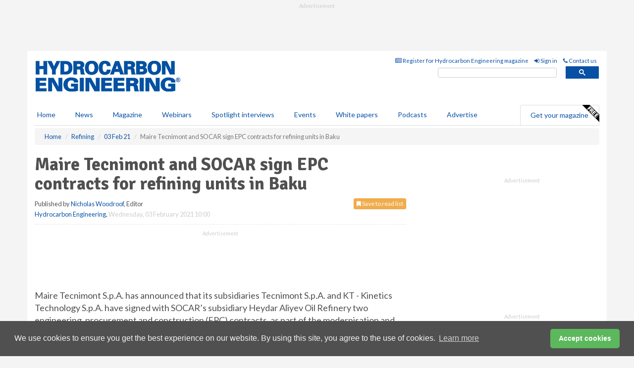

--- FILE ---
content_type: text/html; charset=utf-8
request_url: https://www.hydrocarbonengineering.com/refining/03022021/maire-tecnimont-and-socar-sign-epc-contracts-for-refining-units-in-baku/
body_size: 15730
content:
<!doctype html>
<html lang="en" itemscope itemtype="https://schema.org/" prefix="og: http://ogp.me/ns#">
<head>
    <meta http-equiv="Content-Type" content="text/html; charset=UTF-8" />
    <meta http-equiv="X-UA-Compatible" content="IE=edge" />
    <meta name="viewport" content="width=device-width, initial-scale=1">

    <title>Maire Tecnimont and SOCAR sign EPC contracts for refining units in Baku | Hydrocarbon Engineering</title>
    <!-- CSS -->
    <link rel="stylesheet" href="https://maxcdn.bootstrapcdn.com/bootstrap/3.3.7/css/bootstrap.min.css">
    <link rel="stylesheet" href="https://maxcdn.bootstrapcdn.com/font-awesome/4.6.3/css/font-awesome.min.css">
    <link rel="stylesheet" href="https://fonts.googleapis.com/css?family=Lato:400,700%7CSignika:400,700">
    <link rel=" stylesheet" href="https://d1eq5d5e447quq.cloudfront.net/css/site-d-003.min.css">
    <link rel=" stylesheet" href="https://dlgivnpf6gg8w.cloudfront.net/css/master.min.css">
    <!--[if IE]>
        <link rel="stylesheet" href="https://dlgivnpf6gg8w.cloudfront.net/css/print-ie.min.css" media="print">
    <![endif]-->
    <!--[if lt IE 8]>
        <link href="https://dlgivnpf6gg8w.cloudfront.net/css/bootstrap-ie7fix.min.css" rel="stylesheet">
    <![endif]-->
    <!--[if lt IE 9]>
        <link href="https://dlgivnpf6gg8w.cloudfront.net/css/bootstrap-ie8.min.css" rel="stylesheet">
        <script src="https://oss.maxcdn.com/html5shiv/3.7.2/html5shiv.min.js"></script>
        <script src="https://oss.maxcdn.com/respond/1.4.2/respond.min.js"></script>
    <![endif]-->
    <link rel="apple-touch-icon" sizes="180x180" href="/apple-touch-icon.png">
    <link rel="icon" type="image/png" href="/favicon-32x32.png" sizes="32x32">
    <link rel="icon" type="image/png" href="/favicon-16x16.png" sizes="16x16">
    <link rel="manifest" href="/manifest.json">
    <link rel="mask-icon" href="/safari-pinned-tab.svg" color="#5bbad5">
    <meta name="theme-color" content="#ffffff">

<!-- Global site tag (gtag.js) - Google Analytics -->
<script async src="https://www.googletagmanager.com/gtag/js?id=G-VKHMTSHWQW"></script>
<script>
    window.dataLayer = window.dataLayer || [];
    function gtag() { dataLayer.push(arguments); }
    gtag('js', new Date());

    gtag('config', 'G-VKHMTSHWQW');
</script>

<!-- Facebook Pixel Code -->
<script>
    !function (f, b, e, v, n, t, s) {
        if (f.fbq) return; n = f.fbq = function () {
            n.callMethod ?
                n.callMethod.apply(n, arguments) : n.queue.push(arguments)
        };
        if (!f._fbq) f._fbq = n; n.push = n; n.loaded = !0; n.version = '2.0';
        n.queue = []; t = b.createElement(e); t.async = !0;
        t.src = v; s = b.getElementsByTagName(e)[0];
        s.parentNode.insertBefore(t, s)
    }(window, document, 'script',
        'https://connect.facebook.net/en_US/fbevents.js');
    fbq('init', '778510952260052');
    fbq('track', 'PageView');
</script>
<noscript>
    <img height="1" width="1"
         src="https://www.facebook.com/tr?id=778510952260052&ev=PageView
&noscript=1" />
</noscript>
<!-- End Facebook Pixel Code -->    <meta name="description" content="The scope of the first contract entails the installation of an FCC gasoline hydrotreating unit, while the other contract refers to the installation of an LPG mercaptan oxidation unit and an amine treatment and LPG pretreatment unit." />
    <meta name="keywords" content="maire tecnimont, socar, oil refining, hydrotreating, lpg, amine treatment, oxidation unit, heydar aliyev oil refinery" />
    <meta name="robots" content="all" />
    <link rel="canonical" href="https://www.hydrocarbonengineering.com/refining/03022021/maire-tecnimont-and-socar-sign-epc-contracts-for-refining-units-in-baku/" />
        <link rel="amphtml" href="https://www.hydrocarbonengineering.com/refining/03022021/maire-tecnimont-and-socar-sign-epc-contracts-for-refining-units-in-baku/amp/">
    <!-- Schema for Google -->
        <script type="application/ld+json">
        {
        "@context": "https://schema.org",
        "@type": "NewsArticle",
        "mainEntityOfPage": {
        "@type": "WebPage",
        "@id": "https://www.hydrocarbonengineering.com/refining/03022021/maire-tecnimont-and-socar-sign-epc-contracts-for-refining-units-in-baku/"
        },
        "url": "https://www.hydrocarbonengineering.com/refining/03022021/maire-tecnimont-and-socar-sign-epc-contracts-for-refining-units-in-baku/",
        "headline": "Maire Tecnimont and SOCAR sign EPC contracts for refining units in Baku",
        "articleSection": "https://www.hydrocarbonengineering.com/refining/",
        "keywords": "maire tecnimont, socar, oil refining, hydrotreating, lpg, amine treatment, oxidation unit, heydar aliyev oil refinery",
        "description": "The scope of the first contract entails the installation of an FCC gasoline hydrotreating unit, while the other contract refers to the installation of an LPG mercaptan oxidation unit and an amine treatment and LPG pretreatment unit.",
        "wordcount": "366",
        "image": [
        "https://dlgivnpf6gg8w.cloudfront.net/media/articles/pop/article.jpg",
        "https://dlgivnpf6gg8w.cloudfront.net/media/articles/main/article.jpg",
        "https://dlgivnpf6gg8w.cloudfront.net/media/articles/thumb/article.jpg"
        ],
        "datePublished": "2021-02-03T10:00:00",
        "dateModified": "2021-02-03T10:00:00",
        "author": {
        "@type": "Person",
        "name": "Nicholas Woodroof",
        "url": "https://www.hydrocarbonengineering.com/team/nicholas-woodroof/"
        },
        "publisher": {
        "@type": "Organization",
        "name": "Hydrocarbon Engineering",
        "url": "https://www.hydrocarbonengineering.com",
        "logo": {
        "@type": "ImageObject",
        "name": "Hydrocarbon Engineering",
        "width": "294",
        "height": "81",
        "url": "https://dlgivnpf6gg8w.cloudfront.net/media/logo.png"
        }
        },
        "articleBody":"Maire Tecnimont S.p.A. has announced that its subsidiaries Tecnimont S.p.A. and KT - Kinetics Technology S.p.A. have signed with SOCAR&amp;rsquo;s subsidiary Heydar Aliyev Oil Refinery two engineering, procurement and construction (EPC) contracts, as part of the modernisation and reconstruction of the Heydar Aliyev Oil Refinery in Baku, Azerbaijan.  SOCAR is the state oil company of Azerbaijan. The overall contracts&amp;rsquo; value equals to approximately US$160 million.The scope of the first contract entails the installation of an FCC gasoline hydrotreating unit, while the other contract refers to the installation of an LPG mercaptan oxidation unit and an amine treatment and LPG pretreatment unit. These units are crucial to upgrade the quality of gasoline to the EURO-5 standard. Both projects will be executed in the Heydar Aliyev Oil Refinery, where Tecnimont and KT-Kinetics Technology are already jointly executing an EPC contract awarded in 2018.The projects under new EPC contracts are expected to be completed within 33 months and 26 months respectively from the signing date.Pierroberto Folgiero, Maire Tecnimont Group CEO, commented: &amp;ldquo;We are really honoured to put once again our technological expertise at the service of an historical and prestigious client such as SOCAR, thus consolidating our successful, longtime collaboration aimed at unlocking greater value in Azerbaijan&amp;rsquo;s downstream value chain. This achievement lets us foster a mutually beneficial relationship and paves the way to future growth, confirming the reliability of our technology-driven strategy.&amp;rdquo;Rovnag Abdullayev, President of SOCAR said: &amp;ldquo;SOCAR&amp;rsquo;s Heydar Aliyev refinery, being the only oil refining complex in the South Caucasus region, plays an important economic role. It is the only regional fuel supplier as well as a feedstock provider to SOCAR&amp;rsquo;s petrochemical units. The modernisation of the refinery will significantly improve the quality of produced diesel and gasoline, upgrading them to comply with EURO-5 standards. On the other hand, it will supply the petrochemical industry of Azerbaijan with sustainable and cost-efficient feedstock. While modernisation is an inevitable business standpoint, it will also reduce the environmental footprint and increase the quality of life in our cities. In order to accomplish these strategic goals, we are pleased to cooperate with the famous Maire Tecnimont Group, the company representing the creative and competent spirit of Italy, our friendly country.&amp;rdquo;"
        }
    </script>
    <!-- Twitter cards -->
    <meta name="twitter:card" content="summary_large_image" />
    <meta name="twitter:site" content="@HydrocarbonEng" />
    <meta name="twitter:title" content="Maire Tecnimont and SOCAR sign EPC contracts for refining units in Baku" />
    <meta name="twitter:description" content="The scope of the first contract entails the installation of an FCC gasoline hydrotreating unit, while the other contract refers to the installation of an LPG mercaptan oxidation unit and an amine treatment and LPG pretreatment unit." />
    <meta name="twitter:image:src" content="https://dlgivnpf6gg8w.cloudfront.net/media/articles/pop/article.jpg" />
    <meta name="twitter:url" content="https://www.hydrocarbonengineering.com/refining/03022021/maire-tecnimont-and-socar-sign-epc-contracts-for-refining-units-in-baku/" />
    <!-- Open graph -->
    <meta property="og:site_name" content="Hydrocarbon Engineering" />
    <meta property="og:title" content="Maire Tecnimont and SOCAR sign EPC contracts for refining units in Baku" />
    <meta property="og:description" content="The scope of the first contract entails the installation of an FCC gasoline hydrotreating unit, while the other contract refers to the installation of an LPG mercaptan oxidation unit and an amine treatment and LPG pretreatment unit." />
    <meta property="og:type" content="article" />
    <meta property="og:url" content="https://www.hydrocarbonengineering.com/refining/03022021/maire-tecnimont-and-socar-sign-epc-contracts-for-refining-units-in-baku/" />
    <meta property="og:image" content="https://dlgivnpf6gg8w.cloudfront.net/media/articles/pop/article.jpg" />
    <meta property="og:image:url" content="http://static.hydrocarbonengineering.com/media/articles/pop/article.jpg" />
    <meta property="og:image:secure_url" content="https://dlgivnpf6gg8w.cloudfront.net/media/articles/pop/article.jpg" />
    <meta property="og:image:width" content="450" />
    <meta property="og:image:height" content="300" />
    <meta property="article:published_time" content="2021-02-03T10:00:00" />
    <meta property="article:section" content="Refining" />
                <meta property="article:tag" content="Downstream news" />
                <meta property="article:tag" content="Oil refinery news" />
                <meta property="article:tag" content="Downstream contract news" />
    <!-- Banner header code-->
    
    <script type='text/javascript'>
  var googletag = googletag || {};
  googletag.cmd = googletag.cmd || [];
  (function() {
    var gads = document.createElement('script');
    gads.async = true;
    gads.type = 'text/javascript';
    var useSSL = 'https:' == document.location.protocol;
    gads.src = (useSSL ? 'https:' : 'http:') +
      '//www.googletagservices.com/tag/js/gpt.js';
    var node = document.getElementsByTagName('script')[0];
    node.parentNode.insertBefore(gads, node);
  })();
</script>

<script type='text/javascript'>
  googletag.cmd.push(function() {
    googletag.defineSlot('/160606372/EG_HE_News_Refining_HZ1', [620, 100], 'div-gpt-ad-1458645908371-0').addService(googletag.pubads());
    googletag.defineSlot('/160606372/EG_HE_News_Refining_LB1', [728, 90], 'div-gpt-ad-1458645908371-1').addService(googletag.pubads());
    googletag.defineSlot('/160606372/EG_HE_News_Refining_MB1', [300, 250], 'div-gpt-ad-1458645908371-2').addService(googletag.pubads());
    googletag.defineSlot('/160606372/EG_HE_News_Refining_MB2', [300, 250], 'div-gpt-ad-1458645908371-3').addService(googletag.pubads());
    googletag.defineSlot('/160606372/HE_MB_POP', [300, 250], 'div-gpt-ad-1458645908371-4').addService(googletag.pubads());
    googletag.defineSlot('/160606372/EG_HE_News_Refining_THB1', [380, 90], 'div-gpt-ad-1458645908371-5').addService(googletag.pubads());
    googletag.defineSlot('/160606372/EG_HE_News_Refining_MB3', [300, 250], 'div-gpt-ad-1458645908371-6').addService(googletag.pubads());
    googletag.defineSlot('/160606372/EG_HE_News_Refining_MB4', [300, 250], 'div-gpt-ad-1458645908371-7').addService(googletag.pubads());
    googletag.pubads().enableSingleRequest();
    googletag.pubads().collapseEmptyDivs();
    googletag.enableServices();
  });
</script>
    



<style>

    .takeover {
        display: none !important;
    }

</style>



</head>
<body>
    <!--[if lt IE 8]>
            <p class="browserupgrade">You are using an <strong>outdated</strong> browser. Please <a href="http://browsehappy.com/">upgrade your browser</a> to improve your experience.</p>
        <![endif]-->
    <noscript>
        <div class="browserupgrade">
            <p>
                For full functionality of this site it is necessary to enable JavaScript.
                Here are the <a href="http://www.enable-javascript.com/" target="_blank">
                    instructions how to enable JavaScript in your web browser.
                </a>
            </p>
        </div>
    </noscript>
    <a href="#maincontent" class="sr-only sr-only-focusable">Skip to main content</a>

    <div class="lb1 container">
        <div class="row row-no-gutters">
                        <div class="col-xs-12 advertisement">
                            <!-- /160606372/EG_HE_News_Refining_LB1 -->
<div id='div-gpt-ad-1458645908371-1' style='height:90px; width:728px; margin:0 auto;'>
<span>Advertisement</span><script type='text/javascript'>
googletag.cmd.push(function() { googletag.display('div-gpt-ad-1458645908371-1'); });
</script>
</div>
                        </div>
        </div>
    </div>
    <!-- Header - start -->
    <header id="header">
        <div id="header-top" class="hidden-print">
            <div id="nav-top" class="container">
                <div class="text-right header-quick-links">
                    
                    <!--Donut#[base64]#-->





    <ul class="list-inline small">
        <li><a href="/magazine/" title="Register for your magazine"><i class="fa fa-newspaper-o"></i> Register for Hydrocarbon Engineering magazine</a></li>
        <li><a href="/signin/" title="Sign in"><i class="fa fa-sign-in"></i> Sign in</a></li>
        <li><a href="/contact/" title="Contact us"><i class="fa fa-phone"></i> Contact us</a></li>
    </ul>
<!--EndDonut-->

                </div>
            </div>
        </div>
        <div id="header-main" class="hidden-print">
            <div class="container">
                <div class="row">
                    <div class="col-xs-6">
                        <div id="logo" itemscope itemtype="https://schema.org/Organization">
                            <div itemprop="name" content="Hydrocarbon Engineering">
                                <a itemprop="url" href="/">
                                    <img itemprop="logo" src="https://dlgivnpf6gg8w.cloudfront.net/media/logo.png" title="&#171; Return to home" alt="Hydrocarbon Engineering">
                                </a>
                            </div>
                        </div>
                    </div>
                    <div class="col-xs-6">
                        <div class="text-right header-quick-links search-form">
                            <script>
                                (function () {
                                    var cx = '008202241373521990187:eysyikde2va';
                                    var gcse = document.createElement('script');
                                    gcse.type = 'text/javascript';
                                    gcse.async = true;
                                    gcse.src = (document.location.protocol == 'https:' ? 'https:' : 'http:') +
                                        '//cse.google.com/cse.js?cx=' + cx;
                                    var s = document.getElementsByTagName('script')[0];
                                    s.parentNode.insertBefore(gcse, s);
                                })();
                            </script>
                            <div class="gcse-searchbox-only" data-resultsurl="/search/" data-newwindow="false"></div>
                        </div>
                    </div>
                </div>
            </div>
        </div>
        

<div id="header-nav" class="hidden-print">
    <nav class="navbar nav-block">
        <div class="container">
            <div id="navbar" class="navbar-collapse collapse">
                <ul class="nav navbar-nav">
                    <li id="home"><a href="/">Home</a></li>
                    <li class="dropdown nav nav-block">
                        <a href="/news/" class="dropdown-toggle" data-toggle="dropdown" role="button">News</a>
                        <ul class="dropdown-menu" role="menu">
                            <li>
                                <div class="nav-block-content">
                                    <div class="row">
                                        <div class="col-xs-12">
                                            <p class="nav-titles">Sectors</p>
                                            <ul class="list-unstyled">
                                                




    <li><a href="/refining/">Refining</a></li>
    <li><a href="/gas-processing/">Gas processing</a></li>
    <li><a href="/petrochemicals/">Petrochemicals</a></li>
    <li><a href="/tanks-terminals/">Tanks &amp; terminals</a></li>
    <li><a href="/clean-fuels/">Clean fuels</a></li>
    <li><a href="/the-environment/">The environment</a></li>
    <li><a href="/special-reports/">Special reports</a></li>
    <li><a href="/product-news/">Product news</a></li>

                                            </ul>
                                        </div>

                                    </div><!-- .nblock-content .row - end -->
                                </div><!-- .nblock-content - end -->
                            </li>
                        </ul><!-- .dropdown-menu - end -->
                    </li>
                    <li><a href="/magazine/">Magazine</a></li>
                        <li><a href="/webinars/">Webinars</a></li>
                                            <li><a href="/spotlight-interviews/">Spotlight interviews</a></li>
                                            <li><a href="/events/">Events</a></li>
                                            <li><a href="/whitepapers/">White papers</a></li>
                                            <li><a href="/podcasts/">Podcasts</a></li>
                    <li><a href="/advertise/">Advertise</a></li>

                </ul>
                <ul class="nav navbar-nav navbar-right">
                    <li class="highlight-nav"><a href="/magazine/hydrocarbon-engineering/register/">Get your magazine <img alt="Free" class="free" src="https://d1eq5d5e447quq.cloudfront.net/media/free.png"></a></li>
                </ul>
            </div><!--/.navbar-collapse -->
        </div>
    </nav>
</div>
    </header><!-- Header - end -->
    <div class="body-content">
        

<!-- Breadcrumb - start -->
<div class="container">
    <div class="row clearfix">
        <div class="col-xs-12">
            <ol class="breadcrumb small" itemscope itemtype="https://schema.org/BreadcrumbList">
                <li itemprop="itemListElement" itemscope itemtype="https://schema.org/ListItem"><a href="/" itemprop="item"><span itemprop="name">Home</span></a><meta itemprop="position" content="1" /></li>
                
                <li itemprop="itemListElement" itemscope itemtype="https://schema.org/ListItem"><a href="../../" itemprop="item"><span itemprop="name">Refining</span></a><meta itemprop="position" content="2" /></li>
                <li itemprop="itemListElement" itemscope itemtype="https://schema.org/ListItem"><a href="../" itemprop="item"><span itemprop="name">03 Feb 21</span></a><meta itemprop="position" content="3" /></li>
                <li class="active">Maire Tecnimont and SOCAR sign EPC contracts for refining units in Baku</li>
            </ol>
        </div>
    </div>
</div>

<!-- Main Content - start -->
<div class="container" id="maincontent">
    <div class="row clearfix">
        <main>
            <div class="col-xs-8">
                <article class="article article-detail">
                    <header>
                        <h1>Maire Tecnimont and SOCAR sign EPC contracts for refining units in Baku</h1>
                        <p>
                            <small>
                                


                                <span id="saveListBtn" class="noscript">
                                        <span class="pull-right save-read-list">
                                            <button type="button" class="btn btn-xs btn-warning" data-toggle="modal" data-target="#myModal"><i class="fa fa-bookmark"></i> Save to read list</button>
                                        </span>

                                </span>







                                    <span>
                                        Published by <a href="/team/nicholas-woodroof/" rel="author">Nicholas Woodroof</a>,
                                        Editor
                                        <br>
                                    </span>

                                <a href="https://www.hydrocarbonengineering.com">Hydrocarbon Engineering</a>,
                                <time>Wednesday, 03 February 2021 10:00</time>
                            </small>
                        </p>
                    </header>
                    <hr>

                            <div class="hz1 advertisement">
                                <!-- /160606372/EG_HE_News_Refining_HZ1 -->
<div id='div-gpt-ad-1458645908371-0' style='height:100px; width:620px; margin:0 auto;'>
<span>Advertisement</span><script type='text/javascript'>
googletag.cmd.push(function() { googletag.display('div-gpt-ad-1458645908371-0'); });
</script>
</div>
                            </div>

                    <div>
                        <!-- Article Start -->
                            <div class="lead">Maire Tecnimont S.p.A. has announced that its subsidiaries Tecnimont S.p.A. and KT - Kinetics Technology S.p.A. have signed with SOCAR&rsquo;s subsidiary Heydar Aliyev Oil Refinery two engineering, procurement and construction (EPC) contracts, as part of the modernisation and reconstruction of the Heydar Aliyev Oil Refinery in Baku, Azerbaijan. </div>




<p>SOCAR is the state oil company of Azerbaijan. The overall contracts&rsquo; value equals to approximately US$160 million.</p><p>The scope of the first contract entails the installation of an FCC gasoline hydrotreating unit, while the other contract refers to the installation of an LPG mercaptan oxidation unit and an amine treatment and LPG pretreatment unit. These units are crucial to upgrade the quality of gasoline to the EURO-5 standard. Both projects will be executed in the Heydar Aliyev Oil Refinery, where Tecnimont and KT-Kinetics Technology are already jointly executing an EPC contract awarded in 2018.</p><p>The projects under new EPC contracts are expected to be completed within 33 months and 26 months respectively from the signing date.</p><p>Pierroberto Folgiero, Maire Tecnimont Group CEO, commented: &ldquo;We are really honoured to put once again our technological expertise at the service of an historical and prestigious client such as SOCAR, thus consolidating our successful, longtime collaboration aimed at unlocking greater value in Azerbaijan&rsquo;s downstream value chain. This achievement lets us foster a mutually beneficial relationship and paves the way to future growth, confirming the reliability of our technology-driven strategy.&rdquo;</p><p>Rovnag Abdullayev, President of SOCAR said: &ldquo;SOCAR&rsquo;s Heydar Aliyev refinery, being the only oil refining complex in the South Caucasus region, plays an important economic role. It is the only regional fuel supplier as well as a feedstock provider to SOCAR&rsquo;s petrochemical units. The modernisation of the refinery will significantly improve the quality of produced diesel and gasoline, upgrading them to comply with EURO-5 standards. On the other hand, it will supply the petrochemical industry of Azerbaijan with sustainable and cost-efficient feedstock. While modernisation is an inevitable business standpoint, it will also reduce the environmental footprint and increase the quality of life in our cities. In order to accomplish these strategic goals, we are pleased to cooperate with the famous Maire Tecnimont Group, the company representing the creative and competent spirit of Italy, our friendly country.&rdquo;</p>



                        <!-- Article End -->
                        <p class="visible-print"><small>Read the article online at: https://www.hydrocarbonengineering.com/refining/03022021/maire-tecnimont-and-socar-sign-epc-contracts-for-refining-units-in-baku/</small></p>
                    </div>









                        <div class="row">
                            <div class="col-xs-12">
                                <h2>You might also like</h2>
                            </div>
                            <div class="col-xs-12"><hr /><div class="clearfix">&nbsp;</div><h2 class="title"><a href="/podcasts/"><em class="fa fa-microphone"></em>&nbsp;The <em>Hydrocarbon Engineering Podcast</em></a></h2><iframe frameborder="no" height="180" scrolling="no" seamless="" src="https://share.transistor.fm/e/3e76dfd4" width="100%"></iframe><p>A podcast series for professionals in the downstream industry featuring short, insightful interviews. Subscribe on your favourite podcast app to start listening today.</p><p class="text-center"><a href="https://podcasts.apple.com/us/podcast/hydrocarbon-engineering-podcast/id1791960261?uo=4" target="_blank"><img alt="Apple Podcasts" src="https://d1eq5d5e447quq.cloudfront.net/media/podcast-icons/apple-light.svg" /></a>&nbsp; <a href="https://open.spotify.com/show/7La6SSCXhrfwEZ0shBdcrs" target="_blank"><img alt="Spotify Podcasts" src="https://d1eq5d5e447quq.cloudfront.net/media/podcast-icons/spotify-light.svg" /></a>&nbsp; <a href="https://www.youtube.com/@hydrocarbonengineering/videos" target="_blank"><img alt="YouTube" src="https://d1eq5d5e447quq.cloudfront.net/media/podcast-icons/youtube-light.svg" /></a></p><div class="clearfix">&nbsp;</div><hr /></div>
                            </div>









                            <div class="clear-fix">&nbsp;</div>
                            <!-- Nav tabs -->
                            <ul class="nav nav-tabs hidden-print" role="tablist" data-tabs="tabs">

                                    <li class="active"><a href="#embed" role="tab" data-toggle="tab"><i class="fa fa-clipboard"></i> Embed</a></li>

                                    <li><a href="#tags" role="tab" data-toggle="tab"><i class="fa fa-tags"></i> Tags</a></li>

                            </ul>

                            <!-- Tab panes -->
                            <div class="tab-content tab-article-base hidden-print">

                                    <!-- Tab - Embed -->
                                    <div class="tab-pane active" id="embed">
                                        <div class="clear-fix">&nbsp;</div>

                                        <p><strong>Embed article link:</strong> (copy the HTML code below):</p>
                                        <textarea class="form-control" rows="3" onclick="this.select();"><a href="https://www.hydrocarbonengineering.com/refining/03022021/maire-tecnimont-and-socar-sign-epc-contracts-for-refining-units-in-baku/" title="Maire Tecnimont and SOCAR sign EPC contracts for refining units in Baku">Maire Tecnimont and SOCAR sign EPC contracts for refining units in Baku</a></textarea>
                                        <hr>
                                    </div><!-- Embed .tab-pane - end -->

                                    <!-- Tab - Tags -->
                                    <div class="tab-pane" id="tags">
                                        <div class="clear-fix">&nbsp;</div>
                                        <p>This article has been tagged under the following:</p>
                                        <p>
                                                    <a href="/tag/downstream-news/" class="btn btn-xs btn-default">
                                                        <span>
                                                            Downstream news
                                                        </span>
                                                    </a>
                                                    <a href="/tag/oil-refinery-news/" class="btn btn-xs btn-default">
                                                        <span>
                                                            Oil refinery news
                                                        </span>
                                                    </a>
                                                    <a href="/tag/downstream-contracts-news/" class="btn btn-xs btn-default">
                                                        <span>
                                                            Downstream contract news
                                                        </span>
                                                    </a>

                                        </p>
                                        <hr>
                                    </div><!-- Tags .tab-pane - end -->

                            </div><!-- tab-content - END -->
                    </article>



            </div><!-- main .col-sm-8 - end -->
        </main><!-- Main Content - end -->
        <!-- Aside Content - start -->
        <aside>
            <div class="col-xs-4">
                <div class="aside-container">
                            <div class="mb1 advertisement">
                                <!-- /160606372/EG_HE_News_Refining_MB1 -->
<div id='div-gpt-ad-1458645908371-2' style='height:250px; width:300px; margin:0 auto;'>
<span>Advertisement</span><script type='text/javascript'>
googletag.cmd.push(function() { googletag.display('div-gpt-ad-1458645908371-2'); });
</script>
</div>
                            </div>

                            <div class="mb2 advertisement">
                                <!-- /160606372/EG_HE_News_Refining_MB2 -->
<div id='div-gpt-ad-1458645908371-3' style='height:250px; width:300px; margin:0 auto;'>
<span>Advertisement</span><script type='text/javascript'>
googletag.cmd.push(function() { googletag.display('div-gpt-ad-1458645908371-3'); });
</script>
</div>
                            </div>


                            <div class="mb3 advertisement">
                                <!-- /160606372/EG_HE_News_Refining_MB3 -->
<div id='div-gpt-ad-1458645908371-6' style='height:250px; width:300px; margin:0 auto;'>
<span>Advertisement</span><script type='text/javascript'>
googletag.cmd.push(function() { googletag.display('div-gpt-ad-1458645908371-6'); });
</script>
</div>
                            </div>


                            <div class="mb4 advertisement">
                                <!-- /160606372/EG_HE_News_Refining_MB4 -->
<div id='div-gpt-ad-1458645908371-7' style='height:250px; width:300px; margin:0 auto;'>
<span>Advertisement</span><script type='text/javascript'>
googletag.cmd.push(function() { googletag.display('div-gpt-ad-1458645908371-7'); });
</script>
</div>
                            </div>


                </div><!-- .aside-container end-->
            </div>
        </aside><!-- Aside Content - end -->
    </div><!-- Main Content - .row .clearix end-->
</div><!-- Main Content - .container end-->
<!-- Pop up for locked content -->
<!-- Pop up for save to list -->
<div class="modal fade" id="myModal" tabindex="-1" role="dialog">
    <div class="modal-dialog">
        <div class="modal-content">
            <div class="modal-body">
                <div class="row">
                    <div class="col-sm-12">
                        
                        <button type="button" class="close clickable" data-dismiss="modal"><span aria-hidden="true">&times;</span><span class="sr-only">Close</span></button>
                    </div>
                    <div class="col-sm-8 col-sm-offset-2">
                        <p class="lead">
                            This content is available to registered readers of our magazine only. Please <a href="/signin/"><strong>sign in</strong></a> or <a href="/magazine/"><strong>register</strong></a> for free.
                        </p>
                        <hr>
                        <h2>Benefits include</h2>
                        <ul class="list-unstyled">
                            <li><i class="fa fa-check"></i> Access to locked videos &amp; articles</li>
                            <li><i class="fa fa-check"></i> Downloadable white papers</li>
                            <li><i class="fa fa-check"></i> Full website access</li>
                        </ul>
                        <p>
                            <a href="/magazine/" class="btn btn-success btn-lg">Register for free »</a><br>
                            <small>Get started now for absolutely FREE, no credit card required.</small>
                        </p>
                        <hr>
                        <p>Already a member? <a href="/signin/">Sign in</a> here</p>
                    </div>
                </div>
            </div>
        </div>
    </div>
</div>

<!-- Article count reached show registration popup -->



    <!-- Exit Modal -->
    <div id="ouibounce-modal">
        <div class="underlay"></div>
        <div class="ouibounce-modal">
            <div class="ouibounce-modal-body">
                <div class="row">
                    <div class="col-sm-12">
                        <button type="button" class="close clickable" data-dismiss="modal"><span aria-hidden="true">&times;</span><span class="sr-only">Close</span></button>
                    </div>
                    <div class="col-sm-8 col-sm-offset-2">

                            <div class="pop1 advertisement">
                                <p class="text-center"><a href="https://www.hydrocarbonengineering.com/podcasts/reviewing-the-first-year-of-trumps-administration/"><img src="https://dlgivnpf6gg8w.cloudfront.net/media/articles/main/Hydrocarbon-Engineering-Podcast-Artilce.jpg" /></a></p>
<p class="text-center lead"> Listen to the latest episode of the Hydrocarbon Engineering podcast</p>



<p>In this episode of the <em>Hydrocarbon Engineering Podcast</em>, Geoff Moody, Senior Vice President for Government Relations and Policy at American Fuel & Petrochemical Manufacturers (AFPM), joins us to review the first year of President Trump’s second term in office and discuss the impact that it has had on fuel policy in the US.</p>


<p class="text-center"><a href="https://podcasts.apple.com/us/podcast/hydrocarbon-engineering-podcast/id1791960261?uo=4" target="_blank"><img alt="Apple Podcasts" src="https://d1eq5d5e447quq.cloudfront.net/media/podcast-icons/apple-light.svg"></a></p>

<p class="text-center"><a href="https://open.spotify.com/show/7La6SSCXhrfwEZ0shBdcrs" target="_blank"><img alt="Spotify Podcasts" src="https://d1eq5d5e447quq.cloudfront.net/media/podcast-icons/spotify-light.svg"></a>&nbsp; <a href="https://www.youtube.com/@hydrocarbonengineering/videos" target="_blank"><img alt="YouTube" src="https://d1eq5d5e447quq.cloudfront.net/media/podcast-icons/youtube-light.svg"></a></p>


<p><a href="https://www.hydrocarbonengineering.com/podcasts/reviewing-the-first-year-of-trumps-administration/">Or listen online at<br> www.hydrocarbonengineering.com/podcasts</a></p>



                            </div>
                    </div>
                </div>
            </div>
        </div>
    </div>




    </div>
    <!-- Footer - start -->
    <footer class="hidden-print">
        <div id="footer">
            <div class="container">
                <div class="row">
                    


<div class="col-xs-4">
    <h2>News</h2>
    <ul class="list-unstyled">
        




    <li><a href="/refining/">Refining</a></li>
    <li><a href="/gas-processing/">Gas processing</a></li>
    <li><a href="/petrochemicals/">Petrochemicals</a></li>
    <li><a href="/tanks-terminals/">Tanks &amp; terminals</a></li>
    <li><a href="/clean-fuels/">Clean fuels</a></li>
    <li><a href="/the-environment/">The environment</a></li>
    <li><a href="/special-reports/">Special reports</a></li>
    <li><a href="/product-news/">Product news</a></li>

    </ul>
</div>

<div class="col-xs-4">
    <h2>Quick links</h2>
    <ul class="list-unstyled">
        <li><a href="/">Home</a></li>
        <li><a href="/magazine/">Magazine</a></li>
        <li><a href="/news/">News</a></li>
            <li><a href="/events/">Events</a></li>
                    <li><a href="/whitepapers/">White Papers</a></li>
                    <li><a href="/webinars/">Webinars</a></li>
                    <li><a href="/spotlight-interviews/">Spotlight interviews</a></li>
                    <li><a href="/podcasts/">Podcasts</a></li>
        <li><a href="/signin/">Sign in</a></li>

    </ul>
</div>
<div class="col-xs-4">
    <h2>&nbsp;</h2>
    <ul class="list-unstyled">
        <li><a href="/contact/">Contact us</a></li>
        <li><a href="/about/">About us</a></li>
        <li><a href="/advertise/">Advertise with us</a></li>
        <li><a href="/team/">Our team</a></li>
        <li><a href="/privacy/">Privacy policy</a></li>
        <li><a href="/terms/">Terms &amp; conditions</a></li>
        <li><a href="/security/">Security</a></li>
        <li><a href="/cookies/">Website cookies</a></li>
    </ul>
    
<ul class="list-inline social-list">
        <li><a href="https://www.facebook.com/HydrocarbonEng/" target="_blank" rel="nofollow" class="social social-small social-facebook"></a></li>

        <li><a href="https://twitter.com/HydrocarbonEng" target="_blank" rel="nofollow" class="social social-small social-twitter"></a></li>

        <li><a href="https://www.linkedin.com/groups/4580866/profile" target="_blank" rel="nofollow" class="social social-small social-linkedin"></a></li>

            <li><a href="https://open.spotify.com/show/4G7Z2P9hlXhhh8gGOJGNmX" target="_blank" rel="nofollow" class="social social-small social-google"></a></li>
</ul>
</div>
                </div>
                <div class="row">
                    <div class=" col-xs-12">
                        <hr>
                        <ul class="list-inline text-center">
                            <li><a href="https://www.drybulkmagazine.com" target="_blank">Dry Bulk</a></li>
                            <li><a href="https://www.energyglobal.com" target="_blank">Energy Global</a></li>
                            <li><a href="https://www.globalhydrogenreview.com" target="_blank">Global Hydrogen Review</a></li>
                            <li><a href="https://www.globalminingreview.com" target="_blank">Global Mining Review</a></li>
                            <li><a href="https://www.hydrocarbonengineering.com" target="_blank">Hydrocarbon Engineering</a></li>
                            <li><a href="https://www.lngindustry.com" target="_blank">LNG Industry</a></li>

                        </ul>
                        <ul class="list-inline text-center">
                            <li><a href="https://www.oilfieldtechnology.com" target="_blank">Oilfield Technology</a></li>
                            <li><a href="https://www.tanksterminals.com" target="_blank">Tanks and Terminals</a></li>
                            <li><a href="https://www.worldcement.com" target="_blank">World Cement</a></li>
                            <li><a href="https://www.worldcoal.com" target="_blank">World Coal</a></li>
                            <li><a href="https://www.worldfertilizer.com" target="_blank">World Fertilizer</a></li>
                            <li><a href="https://www.worldpipelines.com" target="_blank">World Pipelines</a></li>
                        </ul>
                        <br />
                        <p class="text-center">
                            Copyright &copy; 2026 Palladian Publications Ltd. All rights reserved | Tel: +44 (0)1252 718 999 |
                            Email: <a href="mailto:enquiries@hydrocarbonengineering.com">enquiries@hydrocarbonengineering.com</a>
                        </p>
                    </div>
                </div>
            </div>
        </div><!-- #footer - end -->
    </footer><!-- Footer - end -->

    <script src="https://ajax.googleapis.com/ajax/libs/jquery/3.6.2/jquery.min.js"></script>
    <script>window.jQuery || document.write('<script src="/scripts/jquery-3.6.2.min.js"><\/script>')</script>
    <script src="/scripts/modernizr.custom.js" defer="defer"></script>
    <script src="https://maxcdn.bootstrapcdn.com/bootstrap/3.3.7/js/bootstrap.min.js" defer="defer"></script>
    <script src="https://cdnjs.cloudflare.com/ajax/libs/jquery-placeholder/2.3.1/jquery.placeholder.min.js" defer="defer"></script>
    <script src="/scripts/main.desktop.min.js" defer="defer"></script>



<!-- Twitter conversion tracking base code -->
<script>
    !function (e, t, n, s, u, a) {
        e.twq || (s = e.twq = function () {
            s.exe ? s.exe.apply(s, arguments) : s.queue.push(arguments);
        }, s.version = '1.1', s.queue = [], u = t.createElement(n), u.async = !0, u.src = 'https://static.ads-twitter.com/uwt.js',
            a = t.getElementsByTagName(n)[0], a.parentNode.insertBefore(u, a))
    }(window, document, 'script');
    twq('config', 'nv4l2');
</script>
<!-- End Twitter conversion tracking base code -->
<!-- Google Analytics -->
<script>
    (function (i, s, o, g, r, a, m) {
    i['GoogleAnalyticsObject'] = r; i[r] = i[r] || function () {
        (i[r].q = i[r].q || []).push(arguments)
    }, i[r].l = 1 * new Date(); a = s.createElement(o),
        m = s.getElementsByTagName(o)[0]; a.async = 1; a.src = g; m.parentNode.insertBefore(a, m)
    })(window, document, 'script', '//www.google-analytics.com/analytics.js', 'ga');

    ga('create', 'UA-10924062-7', 'auto');
    ga('send', 'pageview');

</script>
<!-- End Google Analytics -->
<!-- Bing -->
<script>
    (function (w, d, t, r, u) { var f, n, i; w[u] = w[u] || [], f = function () { var o = { ti: "5667061" }; o.q = w[u], w[u] = new UET(o), w[u].push("pageLoad") }, n = d.createElement(t), n.src = r, n.async = 1, n.onload = n.onreadystatechange = function () { var s = this.readyState; s && s !== "loaded" && s !== "complete" || (f(), n.onload = n.onreadystatechange = null) }, i = d.getElementsByTagName(t)[0], i.parentNode.insertBefore(n, i) })(window, document, "script", "//bat.bing.com/bat.js", "uetq");
</script>
<noscript><img src="//bat.bing.com/action/0?ti=5667061&Ver=2" height="0" width="0" style="display:none; visibility: hidden;" /></noscript>
<!-- End Bing -->
<!-- LinkedIn -->
<script type="text/javascript">
    _linkedin_partner_id = "1293108";
    window._linkedin_data_partner_ids = window._linkedin_data_partner_ids || [];
    window._linkedin_data_partner_ids.push(_linkedin_partner_id);
</script>
<script type="text/javascript">
    (function (l) {
        if (!l) {
            window.lintrk = function (a, b) { window.lintrk.q.push([a, b]) };
            window.lintrk.q = []
        }
        var s = document.getElementsByTagName("script")[0];
        var b = document.createElement("script");
        b.type = "text/javascript"; b.async = true;
        b.src = "https://snap.licdn.com/li.lms-analytics/insight.min.js";
        s.parentNode.insertBefore(b, s);
    })(window.lintrk);
</script>
<noscript>
    <img height="1" width="1" style="display:none;" alt="" src="https://px.ads.linkedin.com/collect/?pid=1293108&fmt=gif" />
</noscript>
<!-- End LinkedIn -->
<link rel="stylesheet" type="text/css" href="//cdnjs.cloudflare.com/ajax/libs/cookieconsent2/3.1.0/cookieconsent.min.css" />
<script src="//cdnjs.cloudflare.com/ajax/libs/cookieconsent2/3.1.0/cookieconsent.min.js"></script>
<script>
    window.addEventListener("load", function () {
        window.cookieconsent.initialise({
            "palette": {
                "popup": {
                    "background": "#505050",
                    "text": "#f4f4f4"
                },
                "button": {
                    "background": "#5cb85c",
                    "text": "#ffffff"
                }
            },
            "theme": "classic",
            "content": {
                "message": "We use cookies to ensure you get the best experience on our website. By using this site, you agree to the use of cookies.",
                "dismiss": "Accept cookies",
                "href": "https://www.hydrocarbonengineering.com/privacy/"
            }
        })
    });
</script>
    


    
    

        <script src="/Scripts/ouibounce.min.js"></script>
        <link rel=" stylesheet" href="https://d1eq5d5e447quq.cloudfront.net/css/ouibounce.min.css">
        <script type='text/javascript'>

            // Exit modal
            var _ouibounce = ouibounce(document.getElementById('ouibounce-modal'), {
                cookieExpire: 1,
                cookieName: 'hydrocarbonengineering',
                sensitivity: 40,
                sitewide: true,
                callback: function () { console.log('ouibounce fired!'); }
            });

            $('body').on('click', function () {
                $('#ouibounce-modal').hide();
            });

            $('#ouibounce-modal .modal-footer').on('click', function () {
                $('#ouibounce-modal').hide();
            });

            $('#ouibounce-modal .modal').on('click', function (e) {
                e.stopPropagation();
            });
        </script>

    <script type='text/javascript'>

        $(function () {
            $('#saveListBtn').removeClass('noscript');
        });

        function ToggleSaveArticleIcon() {
            var button = $('#btnSaveArticle');
            //button.toggleClass('btn-warning btn-success');
            if (button.html() == '<i class="fa fa-bookmark"></i> Remove from read list') {
                button.html('<i class="fa fa-bookmark"></i> Save to read list');
                button.attr('onclick', 'SaveArticle(false);');
            }
            else {
                button.html('<i class="fa fa-bookmark"></i> Remove from read list');
                button.attr('onclick', 'RemoveSavedArticle(false);');
            }
        };

        function RemoveSavedArticle(refresh) {
            $.ajax({
                type: 'POST',
                url: '/News/RemoveSavedArticle/',
                data: "{ articleId: '" + 256432 + "' }",
                contentType: "application/json; charset=utf-8",
                dataType: "json",
                success: function (response) {
                    var data = response;

                    if (refresh) {
                        location.reload();
                    }
                    else {
                        ToggleSaveArticleIcon();
                    }
                }
            })
        };

        function SaveArticle(refresh) {
            $.ajax({
                type: 'POST',
                url: '/News/SaveArticle/',
                data: "{ articleId: '" + 256432 + "' }",
                contentType: "application/json; charset=utf-8",
                dataType: "json",
                success: function (response) {
                    var data = response;

                    if (refresh) {
                        location.reload();
                    }
                    else {
                        ToggleSaveArticleIcon();
                    }
                }
            })
        };
    </script>




    <script async src="//platform.twitter.com/widgets.js" charset="utf-8"></script>

</body>
</html>


--- FILE ---
content_type: application/javascript; charset=utf-8
request_url: https://fundingchoicesmessages.google.com/f/AGSKWxWVsQzaCO_Ml0b5UbPcrvYTJUqyuJMmRAp1fUPkvms4eKFP0w1nShNPNeLViPTINjxz9hDxEWbCmteqkq2ztXf0Afi9_qbslyxPWb0QWNE4Doq9UcVEbvOYMWJnNfB-aTX2RulDLtXo2IMr-PQlKM1J-RLeQOV2DZ8vGkmdA3u5Gzd-q5k_FQP3ZjHD/_/story_ads__response_ad._ad_code./adengage5./iframe_ad?
body_size: -1290
content:
window['b645568f-af2f-45ab-9b54-4c4cc9da6166'] = true;

--- FILE ---
content_type: application/javascript; charset=utf-8
request_url: https://fundingchoicesmessages.google.com/f/AGSKWxVxZaKeY3Sk1jc-Hyzxem_fBElekrhxy4X3jPjQFhiJq17g640zAHpMDZypS4c2XiL0xkXVNE28CbZt9hrh7Ew4HC99eV4BYBPkQQanpB1bRlcqnbY5h1J7RowfSZX8cV9iB27EzQ==?fccs=W251bGwsbnVsbCxudWxsLG51bGwsbnVsbCxudWxsLFsxNzY4Njc5NzQyLDM4MDAwMDAwMF0sbnVsbCxudWxsLG51bGwsW251bGwsWzcsOSw2XSxudWxsLDIsbnVsbCwiZW4tR0IiLG51bGwsbnVsbCxudWxsLG51bGwsbnVsbCwxXSwiaHR0cHM6Ly93d3cuaHlkcm9jYXJib25lbmdpbmVlcmluZy5jb20vcmVmaW5pbmcvMDMwMjIwMjEvbWFpcmUtdGVjbmltb250LWFuZC1zb2Nhci1zaWduLWVwYy1jb250cmFjdHMtZm9yLXJlZmluaW5nLXVuaXRzLWluLWJha3UvIixudWxsLFtbOCwiTTlsa3pVYVpEc2ciXSxbOSwiZW4tVVMiXSxbMTksIjIiXSxbMTcsIlswXSJdLFsyNCwiIl0sWzI5LCJmYWxzZSJdXV0
body_size: 226
content:
if (typeof __googlefc.fcKernelManager.run === 'function') {"use strict";this.default_ContributorServingResponseClientJs=this.default_ContributorServingResponseClientJs||{};(function(_){var window=this;
try{
var np=function(a){this.A=_.t(a)};_.u(np,_.J);var op=function(a){this.A=_.t(a)};_.u(op,_.J);op.prototype.getWhitelistStatus=function(){return _.F(this,2)};var pp=function(a){this.A=_.t(a)};_.u(pp,_.J);var qp=_.Zc(pp),rp=function(a,b,c){this.B=a;this.j=_.A(b,np,1);this.l=_.A(b,_.Nk,3);this.F=_.A(b,op,4);a=this.B.location.hostname;this.D=_.Dg(this.j,2)&&_.O(this.j,2)!==""?_.O(this.j,2):a;a=new _.Og(_.Ok(this.l));this.C=new _.bh(_.q.document,this.D,a);this.console=null;this.o=new _.jp(this.B,c,a)};
rp.prototype.run=function(){if(_.O(this.j,3)){var a=this.C,b=_.O(this.j,3),c=_.dh(a),d=new _.Ug;b=_.fg(d,1,b);c=_.C(c,1,b);_.hh(a,c)}else _.eh(this.C,"FCNEC");_.lp(this.o,_.A(this.l,_.Ae,1),this.l.getDefaultConsentRevocationText(),this.l.getDefaultConsentRevocationCloseText(),this.l.getDefaultConsentRevocationAttestationText(),this.D);_.mp(this.o,_.F(this.F,1),this.F.getWhitelistStatus());var e;a=(e=this.B.googlefc)==null?void 0:e.__executeManualDeployment;a!==void 0&&typeof a==="function"&&_.Qo(this.o.G,
"manualDeploymentApi")};var sp=function(){};sp.prototype.run=function(a,b,c){var d;return _.v(function(e){d=qp(b);(new rp(a,d,c)).run();return e.return({})})};_.Rk(7,new sp);
}catch(e){_._DumpException(e)}
}).call(this,this.default_ContributorServingResponseClientJs);
// Google Inc.

//# sourceURL=/_/mss/boq-content-ads-contributor/_/js/k=boq-content-ads-contributor.ContributorServingResponseClientJs.en_US.M9lkzUaZDsg.es5.O/d=1/exm=ad_blocking_detection_executable,kernel_loader,loader_js_executable,web_iab_tcf_v2_signal_executable/ed=1/rs=AJlcJMzanTQvnnVdXXtZinnKRQ21NfsPog/m=cookie_refresh_executable
__googlefc.fcKernelManager.run('\x5b\x5b\x5b7,\x22\x5b\x5bnull,\\\x22hydrocarbonengineering.com\\\x22,\\\x22AKsRol9gv5aBkw9p3YUY5Q1YGAQ7bmaGZOA7M6aNt-WTr1HhU80OJlMaLA-DIWKTXpXZKDJ4z5Q4XLQdq8_aUL5hAPtweGwJahwLO7zRKKd2W0HkHPfwGhHKLmb0YFgRWFCg7LpCzPppzjZDZFVwEgYOfiW42QW5Bw\\\\u003d\\\\u003d\\\x22\x5d,null,\x5b\x5bnull,null,null,\\\x22https:\/\/fundingchoicesmessages.google.com\/f\/AGSKWxU2ERdvdwrDl90CfwFmWW7jGvX3Fxjv8jrNM2ss52axGNESmQY4QwdyUKY15OIGpYamcKK6SYOlF9f9losR5qKOBVro2LemP_7-vPePFpAA_AI2u_f7dsyoh1_XDxUPXYTU7yAbtg\\\\u003d\\\\u003d\\\x22\x5d,null,null,\x5bnull,null,null,\\\x22https:\/\/fundingchoicesmessages.google.com\/el\/AGSKWxWQMFU0V4sjLJYdRD5mz9tsyhwI4Sxykv5lyRZ9TtUBds_wXK5tP1l-qmyYQBq6TZp1Ciq14Qk5A1YzF-I-KpQkX2H0y1L8mKLLwFXHsqevGSsBjfOIdVxwuMY4DxfUflaVUrY4CA\\\\u003d\\\\u003d\\\x22\x5d,null,\x5bnull,\x5b7,9,6\x5d,null,2,null,\\\x22en-GB\\\x22,null,null,null,null,null,1\x5d,null,\\\x22Privacy and cookie settings\\\x22,\\\x22Close\\\x22,null,null,null,\\\x22Managed by Google. Complies with IAB TCF. CMP ID: 300\\\x22\x5d,\x5b3,1\x5d\x5d\x22\x5d\x5d,\x5bnull,null,null,\x22https:\/\/fundingchoicesmessages.google.com\/f\/AGSKWxUJ-6jtD8atuCb_371P3xEibOn7F7HI86h3xTXjup-uWqA75IuDymsjCdsUnwAbbrheKTTsgeeUZ1a0rF0NCQeHVBU9LDyM0Guzt8yj7l2YvrrJJpdpMv8GSo1FkYjjuj70AYx15A\\u003d\\u003d\x22\x5d\x5d');}